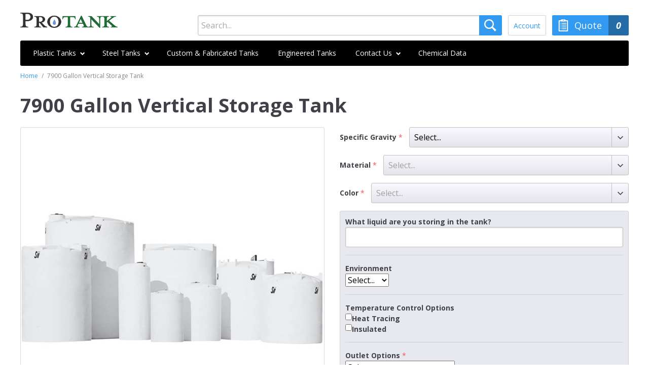

--- FILE ---
content_type: text/html; charset=UTF-8
request_url: https://www.protank.com/7900gallon-vertical-storage-tank-p4406484
body_size: 14675
content:

<!DOCTYPE html>
<html lang="en" class="no-js">

<head>
    

<meta charset="utf-8">
<link rel="dns-prefetch" href="//www.google-analytics.com">
<link rel="dns-prefetch" href="//fonts.googleapis.com">
<title>7900 Gallon Vertical Storage Tank</title>
<meta name="robots"      content="INDEX,FOLLOW">
<!--[if (gte IE 9) | (IEMobile)]><!-->
    <link rel="stylesheet" href="https://www.protank.com/skin/frontend/gravdept/acumen/css/app.css">
<!--<![endif]-->
<!--[if (lte IE 8) & (!IEMobile)]>
    <link rel="stylesheet" href="https://www.protank.com/skin/frontend/base/default/css/app-no-mq.css">
<![endif]-->
<link rel="icon" href="https://www.protank.com/skin/frontend/gravdept/protank/media/app-icon/favicon-32.png">
<meta name="apple-mobile-web-app-title" content="Protank">
<link rel="apple-touch-icon-precomposed" sizes="180x180" href="https://www.protank.com/skin/frontend/gravdept/protank/media/app-icon/apple-touch-icon-180x180-precomposed.png">
<link rel="apple-touch-icon-precomposed" sizes="152x152" href="https://www.protank.com/skin/frontend/gravdept/protank/media/app-icon/apple-touch-icon-152x152-precomposed.png">
<link rel="apple-touch-icon-precomposed" sizes="144x144" href="https://www.protank.com/skin/frontend/gravdept/protank/media/app-icon/apple-touch-icon-144x144-precomposed.png">
<link rel="apple-touch-icon-precomposed" sizes="120x120" href="https://www.protank.com/skin/frontend/gravdept/protank/media/app-icon/apple-touch-icon-120x120-precomposed.png">
<link rel="apple-touch-icon-precomposed" sizes="114x114" href="https://www.protank.com/skin/frontend/gravdept/protank/media/app-icon/apple-touch-icon-114x114-precomposed.png">
<link rel="apple-touch-icon-precomposed" sizes="72x72"   href="https://www.protank.com/skin/frontend/gravdept/protank/media/app-icon/apple-touch-icon-72x72-precomposed.png">
<link rel="apple-touch-icon-precomposed"                 href="https://www.protank.com/skin/frontend/gravdept/protank/media/app-icon/apple-touch-icon-precomposed.png">
<meta name="application-name" content="Protank">
<meta name="msapplication-TileColor" content="#FFF">
<meta name="msapplication-square70x70logo"   content="https://www.protank.com/skin/frontend/gravdept/protank/media/app-icon/ms-app-70x70.png">
<meta name="msapplication-square150x150logo" content="https://www.protank.com/skin/frontend/gravdept/protank/media/app-icon/ms-app-150x150.png">
<meta name="msapplication-wide310x150logo"   content="https://www.protank.com/skin/frontend/gravdept/protank/media/app-icon/ms-app-310x150.png">
<meta name="msapplication-square310x310logo" content="https://www.protank.com/skin/frontend/gravdept/protank/media/app-icon/ms-app-310x310.png">
<link rel="stylesheet" href="https://fonts.googleapis.com/css?family=Open+Sans:400,700,700italic,400italic,300">

                            <script type="text/javascript" src="https://ajax.googleapis.com/ajax/libs/jquery/3.2.0/jquery.min.js"></script>
                        
                            <script>;$j = jQuery.noConflict();</script>
                        <script src="https://www.protank.com/skin/frontend/gravdept/acumen/js/build/module-app-pre.min.js"></script>
<link rel="stylesheet" href="https://www.protank.com/skin/frontend/base/default/css/uptactics_carousel.css" media="all" >
<link rel="stylesheet" href="https://www.protank.com/skin/frontend/gravdept/protank/css/requireStyle.css" media="all" >
<link rel="stylesheet" href="https://www.protank.com/skin/frontend/gravdept/protank/css/protank.css" media="all" >
<link rel="stylesheet" href="https://www.protank.com/skin/frontend/base/default/algoliasearch/algoliasearch.css" media="all" >
<link rel="stylesheet" href="https://www.protank.com/skin/frontend/gravdept/protank/css/algolia-search.css" media="all" >
<script src="https://www.protank.com/js/hackathon/HoneySpam/honeyspam.js"></script>
<script src="https://www.protank.com/js/varien/product.js"></script>
<script src="https://www.protank.com/js/varien/product_options.js"></script>
<script src="https://www.protank.com/js/varien/configurable.js"></script>
<script src="https://www.protank.com/js/ayasoftware/preselector/preselected.js"></script>
<script src="https://www.protank.com/js/algoliasearch/internals/frontend/Function.prototype.bind.js"></script>
<script src="https://www.protank.com/js/algoliasearch/internals/frontend/algoliaBundle.min.js"></script>
<script src="https://www.protank.com/js/algoliasearch/internals/frontend/common.js"></script>
<script src="https://www.protank.com/js/algoliasearch/instantsearch.js"></script>
<script src="https://www.protank.com/js/algoliasearch/autocomplete.js"></script>
<script src="https://www.protank.com/skin/frontend/base/default/js/simple_product_pricing.js"></script>
<script src="https://www.protank.com/skin/frontend/gravdept/protank/js/build/algoliasearch/common.js"></script>
<script src="https://www.protank.com/skin/frontend/gravdept/protank/js/build/algoliasearch/autocomplete.js"></script>
<script src="https://www.protank.com/js/plugincompany/contactforms/lib/head.load.min.js" sort="last"></script>
<script src="https://www.protank.com/js/plugincompany/contactforms/pccforms.js" sort="last"></script>
<link rel="canonical" href="https://www.protank.com/7900gallon-vertical-storage-tank-p4406484">
    <!------ CHILDREN --->


<script type="text/javascript">
//<![CDATA[
Mage.Cookies.path     = '/';
Mage.Cookies.domain   = '.protank.com';
//]]>
</script>

    <script>
        //<![CDATA[
        optionalZipCountries = ["AF"];
        //]]>
    </script>

                        <script type="text/javascript" src="//cdn.jsdelivr.net/jquery.slick/1.6.0/slick.min.js"></script>
                    
                        <link rel="stylesheet" type="text/css" href="//cdn.jsdelivr.net/jquery.slick/1.6.0/slick.css"/>
                    
                        <script type="text/javascript" src="//cdnjs.cloudflare.com/ajax/libs/jquery.matchHeight/0.7.2/jquery.matchHeight-min.js"></script>
                    
                        <script>;carouseljQuery = jQuery.noConflict();</script>
                    
<meta name="viewport" content="initial-scale=1.0, width=device-width">

<script>
    window.algoliaConfig = {"instant":{"enabled":true,"apiKey":"MTQyN2VjNmM2NjliMjE0ZTUyODk5NTFmZjQ5Mjc3NDBjNjZiY2VkMDI1ODA3ZWFhY2VkOTk0MzRiMWE5ZDY5M2ZpbHRlcnM9Jm51bWVyaWNGaWx0ZXJzPXZpc2liaWxpdHlfc2VhcmNoJTNEMQ==","selector":".catalogsearch-result-index .offscreen-catalog","isAddToCartEnabled":false,"showStaticContent":false,"title":"","description":"","content":"","imgHtml":"","hasFacets":true},"autocomplete":{"enabled":true,"apiKey":"NGE5ODMzMzkyODVmNDk5M2RiOWJlNTdkN2RlZjFkOTFkMGJiODJkNzcwNTQyNzVkMjExZjhkZmRlNDQ3N2I5MGZpbHRlcnM9","selector":".algolia-search-input","sections":[],"nbOfProductsSuggestions":"5","nbOfCategoriesSuggestions":"3","nbOfQueriesSuggestions":"0","displaySuggestionsCategories":true},"extensionVersion":"1.10.0","applicationId":"XBW5BQZKS9","indexName":"protank_default","facets":[{"attribute":"a_gallons","type":"slider","label":"Capacity"},{"attribute":"a_length","type":"slider","label":"Length"},{"attribute":"a_width","type":"slider","label":"Width"},{"attribute":"a_height","type":"slider","label":"Height"},{"attribute":"a_gravity","type":"slider","label":"Specific Gravity"},{"attribute":"a_type","type":"disjunctive","label":"Type"},{"attribute":"a_color_shade","type":"disjunctive","label":"Color"}],"areCategoriesInFacets":false,"hitsPerPage":14,"sortingIndices":[{"attribute":"a_gallons","sort":"asc","label":"Lowest Capacity","name":"protank_default_products_a_gallons_asc"},{"attribute":"a_gallons","sort":"desc","label":"Highest Capacity","name":"protank_default_products_a_gallons_desc"}],"isSearchPage":false,"isCategoryPage":false,"removeBranding":true,"priceKey":".USD.default","currencyCode":"USD","currencySymbol":"$","maxValuesPerFacet":20,"autofocus":true,"analytics":{"enabled":true,"delay":3000,"triggerOnUIInteraction":true,"pushInitialSearch":false},"request":{"query":"","refinementKey":"","refinementValue":"","path":"","level":"","formKey":"skatQz1jQgk2I8SY"},"showCatsNotIncludedInNavigation":false,"showSuggestionsOnNoResultsPage":true,"baseUrl":"https:\/\/www.protank.com","popularQueries":["1*1*1*1","100 gallon","Cone bottom","containment","water tank","500 gallon","HDPE","ibc","septic"],"urls":{"logo":"https:\/\/www.protank.com\/skin\/frontend\/base\/default\/algoliasearch\/search-by-algolia.svg"},"translations":{"to":"to","or":"or","go":"Go","in":"in","popularQueries":"You can try one of the popular search queries","seeAll":"See all products","allDepartments":"All departments","seeIn":"See products in","orIn":"or in","noProducts":"No products for query","noResults":"No results","refine":"Refine","selectedFilters":"Selected Filters","clearAll":"Clear all","previousPage":"Previous page","nextPage":"Next page","searchFor":"Search for products","relevance":"Relevance","categories":"Categories","products":"Products","searchBy":"Search by"}};
</script>

<!--[if lte IE 9]>
<script>
    document.addEventListener("DOMContentLoaded", function(e) {
        algoliaBundle.$(function ($) {
            window.algoliaConfig.autofocus = false;
        });
    });
</script>
<![endif]-->

                        
                            <meta http-equiv="X-UA-Compatible" content="IE=Edge">
                            <!--[if lte IE 9]>
                                <script src="https://polyfill-fastly.io/v2/polyfill.js"></script>
                            <![endif]-->
                        
                    <meta name="p:domain_verify" content="75b52b4574a507940f8d883bdfc6e79b"/><script type="text/javascript">//<![CDATA[
        var Translator = new Translate({"Add to Cart":"Add to Quote"});
        //]]></script></head>

<body class="catalog-product-view catalog-product-view product-7900gallon-vertical-storage-tank-p4406484">
    
<div class="global-site-notice browser-notice">
    Your browser is not supported. For the best experience, you should <a href="https://www.protank.com/browser-support/">upgrade to a modern browser</a> with improved speed and security.</div>
    
    <div class="site-wrap">
        
<header class="container site-header">
    <a class="site-logo" href="https://www.protank.com/">
        
        <img src="https://www.protank.com/skin/frontend/gravdept/protank/media/logo/protank.png" alt="Protank">

            </a>

    <ul class="skip-list">
        <li class="skip-item skip-item--nav">
            <a class="skip-link" href="#header-nav" data-ui-action="nav">
                <span class="skip-icon"></span>
                <span class="skip-label"><b>Skip to</b> Menu</span>
            </a>
        </li>

        <li class="skip-item skip-item--search">
            <a class="skip-link" href="#header-search" data-ui-action="search">
                <span class="skip-icon"></span>
                <span class="skip-label"><b>Skip to</b> Search</span>
            </a>
        </li>

        <li class="skip-item skip-item--cart">
            <a class="skip-link" href="#header-cart" data-ui-action="cart">
                <span class="skip-icon"></span>
                <span class="skip-label"><b>Skip to</b> Quote</span>

                

    <span class="cart-counter cart-counter--zero">0</span>
            </a>
        </li>

        <li class="skip-item skip-item--account">
            <a class="skip-link" href="#header-account" data-ui-action="account">
                <span class="skip-icon"></span>
                <span class="skip-label"><b>Skip to</b> Account</span>
            </a>
        </li>
    </ul>

    <div class="header-bar">
        <nav class="header-nav" id="header-nav">
            


    <ul class="nav-list">
        <li class='level0 parent has-children nav-1 first nav-item '><a data-ui-action="cat-1" href="https://www.protank.com/plastic-tanks" class="level0 nav-link  has-children nav-link--menu" ><span>Plastic Tanks</span></a><div class="menu"><ul class="menu-list level0" ><li><a class="view-all" href="plastic-tanks">View All Plastic Tanks</a></li><li class='level1 nav-1 first'><a data-ui-action="cat-1" href="https://www.protank.com/vertical-tanks-plastic" class="" ><span>Vertical Storage Tanks</span></a></li><li class='level1 nav-2'><a data-ui-action="cat-2" href="https://www.protank.com/water-tanks" class="" ><span>Water Tanks</span></a></li><li class='level1 nav-3'><a data-ui-action="cat-3" href="https://www.protank.com/septic-tanks" class="" ><span>Septic Tanks</span></a></li><li class='level1 nav-4'><a data-ui-action="cat-4" href="https://www.protank.com/open-top-tanks" class="" ><span>Open Top Tanks</span></a></li><li class='level1 nav-5'><a data-ui-action="cat-5" href="https://www.protank.com/cone-bottom-tanks" class="" ><span>Conical Tanks</span></a></li><li class='level1 nav-6'><a data-ui-action="cat-6" href="https://www.protank.com/horizontal-leg-tank" class="" ><span>Horizontal Leg Tanks</span></a></li><li class='level1 nav-7'><a data-ui-action="cat-7" href="https://www.protank.com/def-tanks" class="" ><span>DEF Tanks</span></a></li><li class='level1 nav-8'><a data-ui-action="cat-8" href="https://www.protank.com/stackable-oil-tanks" class="" ><span>Stackable Oil Tanks</span></a></li><li class='level1 nav-9'><a data-ui-action="cat-9" href="https://www.protank.com/double-wall-tank" class="" ><span>Double Wall Storage Tanks</span></a></li><li class='level1 nav-10'><a data-ui-action="cat-10" href="https://www.protank.com/custom-plastic-tank" class="" ><span>Custom & Fabricated Tanks</span></a></li><li class='level1 nav-11'><a data-ui-action="cat-11" href="https://www.protank.com/heat-traced-tanks" class="" ><span>Heat Traced & Insulated Tanks</span></a></li><li class='level1 nav-12'><a data-ui-action="cat-12" href="https://www.protank.com/chemical-injection-tanks" class="" ><span>Oil & Gas Injection Tanks</span></a></li><li class='level1 nav-13'><a data-ui-action="cat-13" href="https://www.protank.com/ibc-tote-tanks" class="" ><span>IBC and Tote Tanks</span></a></li><li class='level1 nav-14'><a data-ui-action="cat-14" href="https://www.protank.com/pco-tanks" class="" ><span>PCO Tanks</span></a></li><li class='level1 nav-15'><a data-ui-action="cat-15" href="https://www.protank.com/portable-water-tanks" class="" ><span>Portable Water Tanks</span></a></li><li class='level1 nav-16'><a data-ui-action="cat-16" href="https://www.protank.com/doorway-tanks" class="" ><span>Doorway Tanks</span></a></li><li class='level1 nav-17'><a data-ui-action="cat-17" href="https://www.protank.com/used-oil-tanks" class="" ><span>Used Oil Tanks</span></a></li><li class='level1 nav-18'><a data-ui-action="cat-18" href="https://www.protank.com/utility-tanks" class="" ><span>Utility Tanks</span></a></li><li class='level1 nav-19'><a data-ui-action="cat-19" href="https://www.protank.com/tank-level-sensors" class="" ><span>Level Sensors and Alarms</span></a></li><li class='level1 nav-20 last'><a data-ui-action="cat-20" href="https://www.protank.com/fittings-pumps-accessories" class="" ><span>Fittings & Accessories</span></a></li></ul></div><li class='level0 parent has-children nav-2 nav-item '><a data-ui-action="cat-2" href="https://www.protank.com/steel-tanks" class="level0 nav-link  has-children nav-link--menu" ><span>Steel Tanks</span></a><div class="menu"><ul class="menu-list level0" ><li><a class="view-all" href="steel-tanks">View All Steel Tanks</a></li><li class='level1 nav-1 first'><a data-ui-action="cat-1" href="https://www.protank.com/stainless-steel-ibc-tanks" class="" ><span>Stainless Steel IBC Tanks</span></a></li><li class='level1 nav-2'><a data-ui-action="cat-2" href="https://www.protank.com/carbon-steel-ibc-tanks" class="" ><span>Carbon Steel IBC Tanks</span></a></li><li class='level1 nav-3'><a data-ui-action="cat-3" href="https://www.protank.com/steel-water-tanks" class="" ><span>Galvanized Steel Water Tanks</span></a></li><li class='level1 nav-4 last'><a data-ui-action="cat-4" href="https://www.protank.com/steel-bolted-tanks" class="" ><span>Steel Bolted Tanks</span></a></li></ul></div><li class='level0 nav-3 nav-item '><a data-ui-action="cat-3" href="https://www.protank.com/custom-plastic-tank" class="level0 nav-link " ><span>Custom & Fabricated Tanks</span></a></li><li class='level0 nav-4 nav-item '><a data-ui-action="cat-4" href="https://www.protank.com/engineered-polyethylene-tanks" class="level0 nav-link " ><span>Engineered Tanks</span></a></li><li class='level0 parent has-children nav-5 nav-item '><a data-ui-action="cat-5" href="https://www.protank.com/contact-us" class="level0 nav-link  has-children nav-link--menu" ><span>Contact Us</span></a><div class="menu"><ul class="menu-list level0" ><li><a class="view-all" href="https://www.protank.com/contact-us">View All Contact Us</a></li><li class='level1 nav-1 first'><a data-ui-action="cat-1" href="https://www.protank.com/about" class="" ><span>Main Office - Olive Branch, MS</span></a></li><li class='level1 nav-2'><a data-ui-action="cat-2" href="https://www.protank.com/houston" class="" ><span>Houston</span></a></li><li class='level1 nav-3'><a data-ui-action="cat-3" href="https://www.protank.com/san-marcos" class="" ><span>Central Texas - San Marcos</span></a></li><li class='level1 nav-4 last'><a data-ui-action="cat-4" href="https://www.protank.com/miami" class="" ><span>Miami / Ft. Lauderdale</span></a></li></ul></div><li class='level0 nav-6 last nav-item '><a data-ui-action="cat-6" href="https://www.protank.com/chemical-data" class="level0 nav-link " ><span>Chemical Data</span></a></li>        <li class="nav-item nav-item--spacer"></li>

            </ul>
        </nav>
    </div>

    <ul class="trigger-list">
        <li class="trigger-item trigger-item--search">
            <section class="header-search" id="header-search">
                    <form id="search_mini_form" action="https://www.protank.com/catalogsearch/result/" method="get">
        <div id="algolia-searchbox">
            <label for="search">Search:</label>
            <input id="search" type="text" name="q" class="input-text algolia-search-input" autocomplete="off" spellcheck="false" autocorrect="off" autocapitalize="off" placeholder="Search..." />
            <span id="algolia-glass" class="magnifying-glass" width="24" height="24"></span>
        </div>
        <div id="algolia-autocomplete-container"></div>
    </form>
            </section>
        </li>

        <li class="trigger-item trigger-item--account">
            
    <a class="trigger-link" href="https://www.protank.com/customer/account/login/" data-ui-action="account">
        <span class="trigger-icon"></span>

        <div class="trigger-label">
            Account        </div>
    </a>

<section class="header-account" data-toggle="menu" id="header-account">
            <div class="header_menu_unit header_account--sign-in">
            <form class="form--stack m-b-0" id="header-login-form" action="https://www.protank.com/customer/account/loginPost/" method="post" autocomplete="on">
                <input name="form_key" type="hidden" value="skatQz1jQgk2I8SY" />

                <ul class="form-list">
                    <li>
                        <label for="header-login-email" class="required">Email</label>

                        <div class="input-box">
                            <input type="email" class="input-text required-entry validate-email" id="header-login-email" name="login[username]" autocorrect="off" autocapitalize="none" spellcheck="false" required autocomplete="email">
                        </div>
                    </li>

                    <li>
                        <label for="header-login-password" class="required">Password</label>

                        <div class="input-box">
                            <input type="password" class="input-text required-entry validate-password" id="header-login-password" name="login[password]" autocorrect="off" autocapitalize="none" spellcheck="false">
                        </div>
                    </li>
                </ul>

                <div class="button-group">
                    <button type="submit" class="button button--cta m-b-0">
                        Sign In                    </button>

                    <a class="button-group_label forgot-password-link" href="https://www.protank.com/customer/account/forgotpassword/">
                        Forgot password?                    </a>
                </div>
            </form>

            <script>
                var dataForm = new VarienForm('header-login-form');
            </script>
        </div>

        <div class="header_menu_unit header_account--register">
            <div class="button-group">
                <span class="button-group_label button-group_label--s m-b-0">
                    Need an account?                </span>

                <a class="button button--s m-b-0" href="https://www.protank.com/customer/account/create/">
                    Register                </a>
            </div>
        </div>
    </section>
        </li>

        <li class="trigger-item trigger-item--cart">
            <a class="trigger-link" href="#header_cart" data-ui-action="cart">
                <span class="trigger-icon"></span>
                <span class="trigger-label">Quote</span>

                

    <span class="cart-counter cart-counter--zero">0</span>
            </a>

            <section class="header-cart" id="header-cart">
                

    
    <div class="mini-cart">
                    <div class="mini-cart_empty">
                Your quote is empty.            </div>
            </div>
            </section>
        </li>
    </ul>

    
    
    
    <ul class="breadcrumbs">
                    <li class="home">
                                    <a href="https://www.protank.com/">Home</a>
                
                                    <span>/</span>
                            </li>
                    <li class="product">
                                    7900 Gallon Vertical Storage Tank                
                            </li>
            </ul>
</header>

        <div class="site-matter">
            <div class="container">
                
                


<script>
    var optionsPrice = new Product.OptionsPrice({"priceFormat":{"pattern":"$%s","precision":2,"requiredPrecision":2,"decimalSymbol":".","groupSymbol":",","groupLength":3,"integerRequired":1},"includeTax":"false","showIncludeTax":false,"showBothPrices":false,"idSuffix":"_clone","oldPlusDisposition":0,"plusDisposition":0,"plusDispositionTax":0,"oldMinusDisposition":0,"minusDisposition":0,"productId":"4763","productPrice":0,"productOldPrice":0,"priceInclTax":0,"priceExclTax":0,"skipCalculate":1,"defaultTax":0,"currentTax":0,"tierPrices":[],"tierPricesInclTax":[],"swatchPrices":null});
</script>


<div itemscope itemtype="http://schema.org/Product">
    <h1 class="product-name" itemprop="name">
        7900 Gallon Vertical Storage Tank    </h1>
    <div class="pdp-grid">
        <div class="col-1">
            <div class="pdp-media">
                


<a
class="product-image pdp-media_main-image"
href="" onclick="return false;">
    <img src="https://www.protank.com/media/catalog/product/cache/1/image/600x/9df78eab33525d08d6e5fb8d27136e95/p/4/p4406484.jpg" alt=""></a>


<script>
    var photoswipeItems = [];

            
//        photoswipeItems.push({
//            src: '//',
//            w: //,
//            h: //,
//            title: '//'
//        });
    </script>
            </div>
        </div>

        <div class="col-2 pdp-overview">
            

            
            
            
            
            
            <form class="pdp-cart-form"  action="https://www.protank.com/checkout/cart/add/uenc/aHR0cHM6Ly93d3cucHJvdGFuay5jb20vNzkwMGdhbGxvbi12ZXJ0aWNhbC1zdG9yYWdlLXRhbmstcDQ0MDY0ODQ,/product/4763/"
                  method="post"
                  id="product_addtocart_form"
                 enctype="multipart/form-data" >
                <input name="form_key" type="hidden" value="skatQz1jQgk2I8SY" />
                <input type="hidden" name="product" value="4763">
                <input type="hidden" name="related_product" id="related-products-field" value="">

                
                
                                <div class="pdp-options">
                    <div class="product-options" id="product-options-wrapper">
    
<div id="current-product-id" style="display:none;">4763</div>
    <ul class="configurable-options-list">
                    <li>
                <label for="attribute148" class="required">
                    <em>*</em>Specific Gravity                </label>

                <div class="input-box">
                    <div class="gravdept-select">
                        <select class="required-entry super-attribute-select" name="super_attribute[148]" id="attribute148">
                            <option>Select...</option>
                        </select>
                    </div>
                </div>
            </li>
                    <li>
                <label for="attribute164" class="required">
                    <em>*</em>Material                </label>

                <div class="input-box">
                    <div class="gravdept-select">
                        <select class="required-entry super-attribute-select" name="super_attribute[164]" id="attribute164">
                            <option>Select...</option>
                        </select>
                    </div>
                </div>
            </li>
                    <li>
                <label for="attribute220" class="required">
                    <em>*</em>Color                </label>

                <div class="input-box">
                    <div class="gravdept-select">
                        <select class="required-entry super-attribute-select" name="super_attribute[220]" id="attribute220">
                            <option>Select...</option>
                        </select>
                    </div>
                </div>
            </li>
            </ul>

    <script>
        var spConfig = new Product.Config({"attributes":{"148":{"id":148,"code":"a_gravity","label":"PT Specific Gravity","options":[{"id":"79","label":"1.5","price":"0","oldPrice":"0","products":["3140","3625","3208","3572"]},{"id":"83","label":"1.9","price":"0","oldPrice":"0","products":["3467","3517","2301","2352"]}]},"164":{"id":164,"code":"a_material","label":"PT Material","options":[{"id":"201","label":"Polyethylene","price":"0","oldPrice":"0","products":["3140","2301","3208","2352"]},{"id":"199","label":"XLPE (Crosslink)","price":"0","oldPrice":"0","products":["3467","3517","3625","3572"]}]},"220":{"id":220,"code":"color","label":"color","options":[{"id":"794","label":"Black","price":"0","oldPrice":"0","products":["3517","3625","3208","2352"]},{"id":"792","label":"Natural White","price":"0","oldPrice":"0","products":["3140","2301"]},{"id":"804","label":"Opaque White","price":"0","oldPrice":"0","products":["3467","3572"]}]}},"template":"$#{price}","basePrice":"0","oldPrice":"0","productId":"4763","chooseText":"Select...","taxConfig":{"includeTax":false,"showIncludeTax":false,"showBothPrices":false,"defaultTax":0,"currentTax":0,"inclTaxTitle":"Incl. Tax"},"productAttributes":true,"product_attributes_markup":".pdp-specs-table","customStockDisplay":false,"showOutOfStock":false,"stockInfo":{"3467":{"stockLabel":"In Stock","stockQty":0,"is_in_stock":true},"3140":{"stockLabel":"In Stock","stockQty":0,"is_in_stock":true},"3517":{"stockLabel":"In Stock","stockQty":0,"is_in_stock":true},"3625":{"stockLabel":"In Stock","stockQty":0,"is_in_stock":true},"2301":{"stockLabel":"In Stock","stockQty":0,"is_in_stock":true},"3208":{"stockLabel":"In Stock","stockQty":0,"is_in_stock":true},"2352":{"stockLabel":"In Stock","stockQty":0,"is_in_stock":true},"3572":{"stockLabel":"In Stock","stockQty":0,"is_in_stock":true}},"childProducts":{"3467":{"price":"15999.99","finalPrice":"15999.99","tierpricing":"0","has_image":true},"3140":{"price":"9999.99","finalPrice":"9999.99","tierpricing":"0","has_image":true},"3517":{"price":"17999.99","finalPrice":"17999.99","tierpricing":"0","has_image":true},"3625":{"price":"16999.99","finalPrice":"16999.99","tierpricing":"0","has_image":true},"2301":{"price":"12999.99","finalPrice":"12999.99","tierpricing":"0","has_image":true},"3208":{"price":"10999.99","finalPrice":"10999.99","tierpricing":"0","has_image":true},"2352":{"price":"13999.99","finalPrice":"13999.99","tierpricing":"0","has_image":true},"3572":{"price":"15999.99","finalPrice":"15999.99","tierpricing":"0","has_image":true}},"showPriceRangesInOptions":true,"rangeToLabel":"-","hideprices":true,"instocklabel":false,"disable_out_of_stock_option":true,"productName":"7900 Gallon Vertical Storage Tank","ProductNames":{"3467":{"ProductName":"7900 Gallon Opaque HD XLPE Vertical Storage Tank"},"3140":{"ProductName":"7900 Gallon White Plastic Vertical Storage Tank"},"3517":{"ProductName":"7900 Gallon Black HD XLPE Vertical Storage Tank"},"3625":{"ProductName":"7900 Gallon Black XLPE Vertical Storage Tank"},"2301":{"ProductName":"7900 Gallon White HD Poly Vertical Storage Tank"},"3208":{"ProductName":"7900 Gallon Black Plastic Vertical Storage Tank"},"2352":{"ProductName":"7900 Gallon Black HD Poly Vertical Storage Tank"},"3572":{"ProductName":"7900 Gallon Opaque XLPE Vertical Storage Tank"}},"product_name_markup":"h1.product-name","updateProductName":true,"shortDescription":null,"shortDescriptions":{"3467":{"shortDescription":""},"3140":{"shortDescription":""},"3517":{"shortDescription":""},"3625":{"shortDescription":""},"2301":{"shortDescription":""},"3208":{"shortDescription":""},"2352":{"shortDescription":""},"3572":{"shortDescription":""}},"product_shortdescription_markup":".pdp-overview .short-description","updateShortDescription":true,"description":null,"Descriptions":{"3467":{"Description":""},"3140":{"Description":""},"3517":{"Description":""},"3625":{"Description":""},"2301":{"Description":""},"3208":{"Description":""},"2352":{"Description":""},"3572":{"Description":""}},"product_description_markup":".pdp-description","updateDescription":true,"showfromprice":true,"updateproductimage":true,"product_image_markup":".pdp-media","priceFromLabel":"From:","ajaxBaseUrl":"https:\/\/www.protank.com\/spp\/ajax\/","preselect":false,"zoomtype":"1"});
    </script>
<script type="text/javascript">
//<![CDATA[
var DateOption = Class.create({

    getDaysInMonth: function(month, year)
    {
        var curDate = new Date();
        if (!month) {
            month = curDate.getMonth();
        }
        if (2 == month && !year) { // leap year assumption for unknown year
            return 29;
        }
        if (!year) {
            year = curDate.getFullYear();
        }
        return 32 - new Date(year, month - 1, 32).getDate();
    },

    reloadMonth: function(event)
    {
        var selectEl = event.findElement();
        var idParts = selectEl.id.split("_");
        if (idParts.length != 3) {
            return false;
        }
        var optionIdPrefix = idParts[0] + "_" + idParts[1];
        var month = parseInt($(optionIdPrefix + "_month").value);
        var year = parseInt($(optionIdPrefix + "_year").value);
        var dayEl = $(optionIdPrefix + "_day");

        var days = this.getDaysInMonth(month, year);

        //remove days
        for (var i = dayEl.options.length - 1; i >= 0; i--) {
            if (dayEl.options[i].value > days) {
                dayEl.remove(dayEl.options[i].index);
            }
        }

        // add days
        var lastDay = parseInt(dayEl.options[dayEl.options.length-1].value);
        for (i = lastDay + 1; i <= days; i++) {
            this.addOption(dayEl, i, i);
        }
    },

    addOption: function(select, text, value)
    {
        var option = document.createElement('OPTION');
        option.value = value;
        option.text = text;

        if (select.options.add) {
            select.options.add(option);
        } else {
            select.appendChild(option);
        }
    }
});
dateOption = new DateOption();
//]]>
</script>



    <script>
        var optionFileUpload = {
            productForm : $('product_addtocart_form'),
            formAction : '',
            formElements : {},
            upload : function(element){
                this.formElements = this.productForm.select('input', 'select', 'textarea', 'button');
                this.removeRequire(element.readAttribute('id').sub('option_', ''));

                template = '<iframe id="upload_target" name="upload_target" style="width:0; height:0; border:0;"><\/iframe>';

                Element.insert($('option_'+element.readAttribute('id').sub('option_', '')+'_uploaded_file'), {after: template});

                this.formAction = this.productForm.action;

                var baseUrl = 'https://www.protank.com/catalog/product/upload/';
                var urlExt = 'option_id/'+element.readAttribute('id').sub('option_', '');

                this.productForm.action = parseSidUrl(baseUrl, urlExt);
                this.productForm.target = 'upload_target';
                this.productForm.submit();
                this.productForm.target = '';
                this.productForm.action = this.formAction;
            },
            removeRequire : function(skipElementId){
                for(var i=0; i<this.formElements.length; i++){
                    if (this.formElements[i].readAttribute('id') != 'option_'+skipElementId+'_file' && this.formElements[i].type != 'button') {
                        this.formElements[i].disabled='disabled';
                    }
                }
            },
            addRequire : function(skipElementId){
                for(var i=0; i<this.formElements.length; i++){
                    if (this.formElements[i].readAttribute('name') != 'options_'+skipElementId+'_file' && this.formElements[i].type != 'button') {
                        this.formElements[i].disabled='';
                    }
                }
            },
            uploadCallback : function(data){
                this.addRequire(data.optionId);
                $('upload_target').remove();

                if (data.error) {

                } else {
                    $('option_'+data.optionId+'_uploaded_file').value = data.fileName;
                    $('option_'+data.optionId+'_file').value = '';
                    $('option_'+data.optionId+'_file').hide();
                    $('option_'+data.optionId+'').hide();
                    template = '<div id="option_'+data.optionId+'_file_box"><a href="#"><img src="var/options/'+data.fileName+'" alt=""><\/a><a href="#" onclick="optionFileUpload.removeFile('+data.optionId+')" \/>Remove file<\/a>';

                    Element.insert($('option_'+data.optionId+'_uploaded_file'), {after: template});
                }
            },
            removeFile : function(optionId)
            {
                $('option_'+optionId+'_uploaded_file').value= '';
                $('option_'+optionId+'_file').show();
                $('option_'+optionId+'').show();

                $('option_'+optionId+'_file_box').remove();
            }
        }
        var optionTextCounter = {
            count : function(field,cntfield,maxlimit){
                if (field.value.length > maxlimit){
                    field.value = field.value.substring(0, maxlimit);
                } else {
                    cntfield.innerHTML = maxlimit - field.value.length;
                }
            }
        }

        Product.Options = Class.create();
        Product.Options.prototype = {
            initialize : function(config) {
                this.config = config;
                this.reloadPrice();
                document.observe("dom:loaded", this.reloadPrice.bind(this));
            },
            reloadPrice : function() {
                var config = this.config;
                var skipIds = [];
                $$('body .product-custom-option').each(function(element){
                    var optionId = 0;
                    element.name.sub(/[0-9]+/, function(match){
                        optionId = parseInt(match[0], 10);
                    });
                    if (config[optionId]) {
                        var configOptions = config[optionId];
                        var curConfig = {price: 0};
                        if (element.type == 'checkbox' || element.type == 'radio') {
                            if (element.checked) {
                                if (typeof configOptions[element.getValue()] != 'undefined') {
                                    curConfig = configOptions[element.getValue()];
                                }
                            }
                        } else if (element.hasClassName('datetime-picker') && !skipIds.include(optionId)) {
                            dateSelected = true;
                            $$('.product-custom-option[id^="options_' + optionId + '"]').each(function(dt){
                                if (dt.getValue() == '') {
                                    dateSelected = false;
                                }
                            });
                            if (dateSelected) {
                                curConfig = configOptions;
                                skipIds[optionId] = optionId;
                            }
                        } else if (element.type == 'select-one' || element.type == 'select-multiple') {
                            if ('options' in element) {
                                $A(element.options).each(function(selectOption){
                                    if ('selected' in selectOption && selectOption.selected) {
                                        if (typeof(configOptions[selectOption.value]) != 'undefined') {
                                            curConfig = configOptions[selectOption.value];
                                        }
                                    }
                                });
                            }
                        } else {
                            if (element.getValue().strip() != '') {
                                curConfig = configOptions;
                            }
                        }
                        if (element.type == 'select-multiple' && ('options' in element)) {
                            $A(element.options).each(function(selectOption) {
                                if (('selected' in selectOption) && typeof(configOptions[selectOption.value]) != 'undefined') {
                                    if (selectOption.selected) {
                                        curConfig = configOptions[selectOption.value];
                                    } else {
                                        curConfig = {price: 0};
                                    }
                                    optionsPrice.addCustomPrices(optionId + '-' + selectOption.value, curConfig);
                                    optionsPrice.reload();
                                }
                            });
                        } else {
                            optionsPrice.addCustomPrices(element.id || optionId, curConfig);
                            optionsPrice.reload();
                        }
                    }
                });
            }
        }
        function validateOptionsCallback(elmId, result) {
            var container = $(elmId).up('ul.custom-options-list');
            if (result == 'failed') {
                container.removeClassName('validation-passed');
                container.addClassName('validation-failed');
            } else {
                container.removeClassName('validation-failed');
                container.addClassName('validation-passed');
            }
        }
        var opConfig = new Product.Options({"7771":{"price":0,"oldPrice":0,"priceValue":"0.0000","type":"fixed","excludeTax":0,"includeTax":0},"7772":{"6584":{"price":0,"oldPrice":0,"priceValue":"0.0000","type":"fixed","excludeTax":0,"includeTax":0},"6585":{"price":0,"oldPrice":0,"priceValue":"0.0000","type":"fixed","excludeTax":0,"includeTax":0}},"7773":{"6586":{"price":0,"oldPrice":0,"priceValue":"0.0000","type":"fixed","excludeTax":0,"includeTax":0},"6587":{"price":0,"oldPrice":0,"priceValue":"0.0000","type":"fixed","excludeTax":0,"includeTax":0}},"7774":{"6588":{"price":0,"oldPrice":0,"priceValue":"0.0000","type":"fixed","excludeTax":0,"includeTax":0},"6589":{"price":0,"oldPrice":0,"priceValue":"0.0000","type":"fixed","excludeTax":0,"includeTax":0}},"7775":{"price":0,"oldPrice":0,"priceValue":"0.0000","type":"fixed","excludeTax":0,"includeTax":0}});
    </script>

        <dl class="custom-options-list">
                    <dt><label>What liquid are you storing in the tank?</label>
    </dt>
<dd>
    <div class="input-box">
            <input type="text" onchange="opConfig.reloadPrice()" id="options_7771_text" class="input-text  product-custom-option" name="options[7771]" value="" />
            </div>
</dd>
                    <dt><label>Environment</label></dt>
<dd>
    <div class="input-box">
        <select name="options[7772]" id="select_7772" class=" product-custom-option" title=""  onchange="opConfig.reloadPrice()"><option value="" >Select...</option><option value="6584"  price="0" >Indoor </option><option value="6585"  price="0" >Outdoor </option></select>            </div>
</dd>
                    <dt><label>Temperature Control Options</label></dt>
<dd>
    <div class="input-box">
        <ul id="options-7773-list" class="options-list"><li><input type="checkbox" class="checkbox  product-custom-option" onclick="opConfig.reloadPrice()" name="options[7773][]" id="options_7773_2" value="6586"  price="0" /><span class="label"><label for="options_7773_2">Heat Tracing </label></span></li><li><input type="checkbox" class="checkbox  product-custom-option" onclick="opConfig.reloadPrice()" name="options[7773][]" id="options_7773_3" value="6587"  price="0" /><span class="label"><label for="options_7773_3">Insulated </label></span></li></ul>            </div>
</dd>
                    <dt><label class="required"><em>*</em>Outlet Options</label></dt>
<dd>
    <div class="input-box">
        <select name="options[7774]" id="select_7774" class=" required-entry product-custom-option" title=""  onchange="opConfig.reloadPrice()"><option value="" >Select...</option><option value="6588"  price="0" >No Outlet Fitting Installed </option><option value="6589"  price="0" >Outlet Fitting Installed </option></select>                                </div>
</dd>
                    
<script type="text/javascript">
//<![CDATA[
    opFile1211093657 = {
        initializeFile: function(inputBox) {
            this.inputFile = inputBox.select('input[name="options_7775_file"]')[0];
            this.inputFileAction = inputBox.select('input[name="options_7775_file_action"]')[0];
            this.fileNameBox = inputBox.up('dd').select('.options_7775_file_name')[0];
        },

        toggleFileChange: function(inputBox) {
            this.initializeFile(inputBox);
            inputBox.toggle();
            this.fileChangeFlag = this.fileChangeFlag ? false : true;
            if (!this.fileDeleteFlag) {
                if (this.fileChangeFlag) {
                     this.inputFileAction.value = 'save_new';
                     this.inputFile.disabled = false;
                 } else {
                     this.inputFileAction.value = 'save_old';
                     this.inputFile.disabled = true;
                 }
            }
        },

        toggleFileDelete: function(fileDeleteFlag, inputBox) {
            this.initializeFile(inputBox);
            this.fileDeleteFlag = fileDeleteFlag.checked ? true : false;
            if (this.fileDeleteFlag) {
                this.inputFileAction.value = '';
                this.inputFile.disabled = true;
                this.fileNameBox.setStyle({'text-decoration': 'line-through'});
            } else {
                this.inputFileAction.value = this.fileChangeFlag ? 'save_new' : 'save_old';
                this.inputFile.disabled = (this.fileChangeFlag == 'save_old');
                this.fileNameBox.setStyle({'text-decoration': 'none'});
            }
        }
    };
//]]>
</script>

<dt><label >Do you need to modify this tank?  Attach a drawing</label>
    </dt>
<dd class="last">
        <div class="input-box" >
        <input type="file" name="options_7775_file" class="product-custom-option"  onchange="opConfig.reloadPrice()" />
        <input type="hidden" name="options_7775_file_action" value="save_new" />
                            </div>
</dd>
            </dl>
    </div>
<script type="text/javascript">decorateGeneric($$('#product-options-wrapper dl'), ['last']);</script>
<div class="product-options-bottom">
    </div>
                </div>

                                
                

                <div class="pdp-purchase">
                    

            <div class="stepper stepper--l product-qty">
            <label for="qty" class="stepper_label hide">
                Quantity            </label>

            <div class="stepper_liner">
                <button class="stepper_button stepper_button--down">
                    Decrease quantity                </button>

                <input type="text" pattern="[0-9]*" class="input-text stepper_input" name="qty" id="qty" value="1">

                <button class="stepper_button stepper_button--up">
                    Increase quantity                </button>
            </div>
        </div>
    
                                            

    <div class="add-to-cart">
                
        <button type="button" class="button button--l button--block button--cta" id="product-addtocart-button" onclick="productAddToCartForm.submit(this)">
            Add To Quote        </button>

            </div>
                                    </div>

                <div class="button-group pdp-secondary-actions">
                    

    <a class="add-to-wishlist-button button button--s" href="https://www.protank.com/wishlist/index/add/product/4763/form_key/skatQz1jQgk2I8SY/" onclick="productAddToCartForm.submitLight(this, this.href); return false;">
        Save For Later    </a>


    <a class="add-to-compare-button button button--s" href="https://www.protank.com/catalog/product_compare/add/product/4763/uenc/aHR0cHM6Ly93d3cucHJvdGFuay5jb20vNzkwMGdhbGxvbi12ZXJ0aWNhbC1zdG9yYWdlLXRhbmstcDQ0MDY0ODQ,/form_key/skatQz1jQgk2I8SY/">
        Add To Compare    </a>
<script>
    jQuery( ".add-to-compare-button" ).click(function(e) {
        var currentid = jQuery('#current-product-id').html();
        var realid = jQuery('#current-selected-product-id').html();
        if(currentid == realid) {
            alert('Please make a selection before you compare.');
            e.preventDefault();
        } else {
            var url = jQuery(this).attr('href');
            var newUrl = url.replace(currentid,realid);
            jQuery(this).attr('href', newUrl);
        }
    });
</script>

                                    </div>
            </form>

            <h2 class="h3">Share</h2>

                        <ul class="social-list">
                <li class="social-list_item">
                    <a target="_blank" class="social-list_link social-list_link--facebook" href="https://www.facebook.com/sharer/sharer.php?u=https://www.protank.com/7900gallon-vertical-storage-tank-p4406484" title="Share on Facebook">
                        Facebook                    </a>
                </li>

                <li class="social-list_item">
                    <a target="_blank" class="social-list_link social-list_link--twitter" href="https://twitter.com/home?status=7900 Gallon Vertical Storage Tank&nbsp;https://www.protank.com/7900gallon-vertical-storage-tank-p4406484" title="Share on Twitter">
                        Twitter                    </a>
                </li>

                <li class="social-list_item">
                    <a target="_blank" class="social-list_link social-list_link--pinterest" href="https://pinterest.com/pin/create/button/?url=https://www.protank.com/7900gallon-vertical-storage-tank-p4406484&amp;media=https://www.protank.com/media/catalog/product/cache/1/image/500x500/9df78eab33525d08d6e5fb8d27136e95/p/4/p4406484.jpg&amp;description=7900 Gallon Vertical Storage Tank" title="Share on Pinterest">
                        Pinterest                    </a>
                </li>
            </ul>
        </div>
    </div>

    


    <div class="tab-accordion">
        




    <section class="tab-accordion_section" id="tab-specifications">
        <h2 class="tab-accordion_title">
            Specifications        </h2>

        <article class="tab-accordion_body">
            <table class="table table--zebra-dark pdp-specs-table">
                <tbody>
                                                                <tr>
                                <th>Part #</th>
                                <td>VSS7900</td>
                            </tr>
                                                                                                            <tr>
                                <th>Product Type</th>
                                <td>Vertical Storage Tank</td>
                            </tr>
                                                                                                                                                <tr>
                                <th>Technical Drawing</th>
                                <td><a href="/media/drawings/vss7900.pdf" target="_blank">Protank VSS7900 Drawing</a></td>
                            </tr>
                                                                                                                                                <tr>
                                <th>Weight (lbs)</th>
                                <td>1900</td>
                            </tr>
                                                                                                            <tr>
                                <th>Ship Freight Class</th>
                                <td>300</td>
                            </tr>
                                                                                                                                                <tr>
                                <th>UV Inhibitors</th>
                                <td>Yes</td>
                            </tr>
                                                                                                                                                <tr>
                                <th>Translucent</th>
                                <td>No</td>
                            </tr>
                                                                                                                                                                                                                        <tr>
                                <th>Gallon Indicators</th>
                                <td>No</td>
                            </tr>
                                                                                                                                                                                                                                                                                                                                                                                                            <tr>
                                <th>Manufacturer Warranty</th>
                                <td>3 Year Warranty</td>
                            </tr>
                                                                                                                                                <tr>
                                <th>Dimensions</th>
                                <td>120&quot; Diameter x 177&quot; Height</td>
                            </tr>
                                                                                                                                                                                    <tr>
                                <th>Capacity (Gallons)</th>
                                <td>7900</td>
                            </tr>
                                                                                                                                                                                    <tr>
                                <th>Liquid Access</th>
                                <td>1 Manway / Lid</td>
                            </tr>
                                                                                                                                                                                                                                                                                                                                    <tr>
                                <th>Manway / Lid 1</th>
                                <td>18&quot; Threaded Vented Manway</td>
                            </tr>
                                                                                                                                                                                                                                                                                                <tr>
                                <th>Max Temp Allowed</th>
                                <td>130° F / 54° C</td>
                            </tr>
                                                                                                                                                                                        <tr style="display:none">
                    <th>Selected Product</th>
                    <td id="current-selected-product-id">4763</td>
                </tr>
                </tbody>
            </table>
        </article>
    </section>
        </div>

    


    </div>

<script>
    var productAddToCartForm = new VarienForm('product_addtocart_form');

    productAddToCartForm.submit = function(button, url) {
        if (this.validator.validate()) {
            var form = this.form;
            var oldUrl = form.action;

            if (url) {
               form.action = url;
            }

            var e = null;

            try {
                this.form.submit();
            } catch (e) {
            }

            this.form.action = oldUrl;

            if (e) {
                throw e;
            }

            if (button && button != 'undefined') {
                button.disabled = true;
            }
        }
    }.bind(productAddToCartForm);

    productAddToCartForm.submitLight = function(button, url){
        if (this.validator) {
            var nv = Validation.methods;
            delete Validation.methods['required-entry'];
            delete Validation.methods['validate-one-required'];
            delete Validation.methods['validate-one-required-by-name'];
            // Remove custom datetime validators
            for (var methodName in Validation.methods) {
                if (methodName.match(/^validate-datetime-.*/i)) {
                    delete Validation.methods[methodName];
                }
            }

            if (this.validator.validate()) {
                if (url) {
                    this.form.action = url;
                }
                this.form.submit();
            }
            Object.extend(Validation.methods, nv);
        }
    }.bind(productAddToCartForm);
</script>
<div id="sppTierPricingDiv"></div>
<script type="text/javascript">
    var lifetime = 3600;
    var expireAt = Mage.Cookies.expires;
    if (lifetime > 0) {
        expireAt = new Date();
        expireAt.setTime(expireAt.getTime() + lifetime * 1000);
    }
    Mage.Cookies.set('external_no_cache', 1, expireAt);
</script>
            </div>
        </div>

        
<div class="strap strap--text strap--brand-green footer-spacer">
    <div class="container">
        Nationwide Authority in Liquid Handling. Call <strong><a href="tel:8667768265">(866) 776–8265</a></strong> or <strong><a href="mailto:sales@protank.com">sales@protank.com</a></strong>.
    </div>
</div>
<footer class="site-footer">
    <div class="container">
        
        <div class="footer-bottom">
            <ul class="footer-nav-list">
                <li class="footer-nav-list_item"><h2>Company</h2>
<ul class="footer-links-list">
    <li><a href="https://www.protank.com/about/">About</a></li>
    <li><a href="https://www.protank.com/contact-us/">Contact</a></li>
    <li><a href="https://www.protank.com/blog/">Blog</a></li>
</ul></li><li class="footer-nav-list_item"><div class="footer-locations">
    <div class="location">
        <h2>National HQ</h2>
        <p>
            8971 Yahweh Road<br/>
            Olive Branch, MS 38654<br/>
            <a href="tel:8667768265">(866) 776&ndash;8265</a>
        </p>
    </div>
    <div class="location">
        <h2>Southwest</h2>
        <p>
            5907 Aldine Bender Road<br/>
            Humble, TX 77396<br/>
            <a href="tel:8668491518">(866) 849&ndash;1518</a>
        </p>
    </div>
    <div class="location">
        <h2>Central Texas</h2>
        <p>
            4538 I 35 Frontage Road<br/>
            San Marcos, TX 78666<br/>
            <a href="tel:5123517167">(512) 3517167</a>
        </p>
    </div>
    <div class="location">
        <h2>Florida</h2>
<p>&nbsp;</p>
        <p>
            <a href="tel:8663450695">(866) 345-0695</a>
        </p>
    </div>
</div></li><li class="footer-nav-list_item"><div class="social-follow">
    <ul class="social-list">
        <li class="social-list_item">
            <a class="social-list_link social-list_link--facebook" href="https://www.facebook.com/protanksw/" title="Follow on Facebook">Facebook</a>
        </li>
    </ul>
</div></li>            </ul>
        </div>
        <div>
            <div class="legal">
                <div class="legal_copyright">
                    &copy; 2026                  Protank. All Rights Reserved.                </div>
                          </div>
        </div>

            </div>
</footer>
    </div>

        <script src="https://www.protank.com/skin/frontend/gravdept/protank/js/min/protank.min.js"></script>

<script src="https://www.protank.com/skin/frontend/gravdept/acumen/js/build/module-app-post.min.js"></script>

<script defer src="https://www.protank.com/skin/frontend/gravdept/acumen/js/build/module-app-post-defer.min.js"></script>


    <script type="text/javascript" src="//cdn.recapture.io/sdk/v1/ra-queue.min.js?v=2948021"></script>
    <script>
        ra('init', ['81h7k5vn']);
        ra('product', [{
            sku: 'P4406484'
        }]);
    </script>

<div class="site-overlay"></div>

<script>Translator.add({
'active': 'active',
'Adding...': 'Adding...',
'Removing...': 'Removing...'
});</script>


<div class="pswp" tabindex="-1" role="dialog" aria-hidden="true">
        <div class="pswp__bg"></div>

        <div class="pswp__scroll-wrap">

                <div class="pswp__container">
            <div class="pswp__item"></div>
            <div class="pswp__item"></div>
            <div class="pswp__item"></div>
        </div>

                <div class="pswp__ui pswp__ui--hidden">
            <div class="pswp__top-bar">
                                <div class="pswp__counter"></div>
                <button class="pswp__button pswp__button--close" title="Close (Esc)"></button>
                <button class="pswp__button pswp__button--share" title="Share"></button>
                <button class="pswp__button pswp__button--fs"    title="Toggle fullscreen"></button>
                <button class="pswp__button pswp__button--zoom"  title="Zoom in/out"></button>

                                <div class="pswp__preloader">
                    <div class="pswp__preloader__icn">
                      <div class="pswp__preloader__cut">
                        <div class="pswp__preloader__donut"></div>
                      </div>
                    </div>
                </div>
            </div>

            <div class="pswp__share-modal pswp__share-modal--hidden pswp__single-tap">
                <div class="pswp__share-tooltip"></div>
            </div>

            <button class="pswp__button pswp__button--arrow--left" title="Previous (arrow left)"></button>

            <button class="pswp__button pswp__button--arrow--right" title="Next (arrow right)"></button>

            <div class="pswp__caption">
                <div class="pswp__caption__center"></div>
            </div>
        </div>
    </div>
</div>


<script src="https://www.protank.com/skin/frontend/gravdept/acumen/js/build/module-product.min.js"></script>
<script src="https://www.protank.com/skin/frontend/gravdept/protank/js/min/module-product-extra.min.js"></script>
<!-- Product hit template -->
<script type="text/template" id="autocomplete_products_template">
    <div class="algoliasearch-autocomplete-hit">
        {{#thumbnail_url}}
        <a href="{{url}}">
            <div class="thumb"><img src="{{thumbnail_url}}"/></div>
        </a>
        {{/thumbnail_url}}

        <div class="info">
            <a href="{{url}}">
                {{{_highlightResult.name.value}}}

                <div class="algoliasearch-autocomplete-search-snippet">
                    {{#a_search_snippet}}
                    {{{a_search_snippet}}}
                    {{/a_search_snippet}}
                </div>

                <div class="algoliasearch-autocomplete-mpn">
                    Part#:                    {{#a_protank_mpn.length}}
                    {{#a_protank_mpn}}<span class="mpn-entry">{{.}}</span>{{/a_protank_mpn}}
                    {{/a_protank_mpn.length}}
                    {{^a_protank_mpn.length}}
                    <span>{{a_protank_mpn}}</span>
                    {{/a_protank_mpn.length}}
                </div>
            </a>
            {{#a_drawing_filename}}
            <a href="/media/drawings/{{a_drawing_filename}}" data-filename="{{a_drawing_filename}}"
               class="button search-drawing">
                Drawing            </a>
            {{/a_drawing_filename}}
        </div>
    </div>

</script><!-- Category hit template -->
<script type="text/template" id="autocomplete_categories_template">
    <a class="algoliasearch-autocomplete-hit algolia-clearfix" href="{{url}}">
        {{#image_url}}
            <div class="thumb">
                <img src="{{image_url}}" />
            </div>
        {{/image_url}}

        <div class="info{{^image_url}}-without-thumb{{/image_url}}">
            {{#_highlightResult.name}}
                {{{_highlightResult.name.value}}}
            {{/_highlightResult.name}}
            {{^_highlightResult.name}}
                {{{path}}}
            {{/_highlightResult.name}}
        </div>
    </a>
</script><!-- Page hit template -->
<script type="text/template" id="autocomplete_pages_template">
    <a class="algoliasearch-autocomplete-hit algolia-clearfix" href="{{url}}">
        <div class="info-without-thumb">
            {{{_highlightResult.name.value}}}

            {{#content}}
                <div class="details">
                    {{{content}}}
                </div>
            {{/content}}
        </div>
    </a>
</script><!-- Extra attribute hit template -->
<script type="text/template" id="autocomplete_extra_template">
    <a class="algoliasearch-autocomplete-hit" href="{{url}}">
        <div class="info-without-thumb">
            {{{_highlightResult.value.value}}}
        </div>
    </a>
</script><!-- Suggestion hit template -->
<script type="text/template" id="autocomplete_suggestions_template">
    <a class="algoliasearch-autocomplete-hit algolia-clearfix" href="{{url}}">
        <svg xmlns="http://www.w3.org/2000/svg" class="algolia-glass-suggestion magnifying-glass" width="24" height="24" viewBox="0 0 128 128" >
            <g transform="scale(2.5)">
                <path stroke-width="3" d="M19.5 19.582l9.438 9.438"></path>
                <circle stroke-width="3" cx="12" cy="12" r="10.5" fill="none"></circle>
                <path d="M23.646 20.354l-3.293 3.293c-.195.195-.195.512 0 .707l7.293 7.293c.195.195.512.195.707 0l3.293-3.293c.195-.195.195-.512 0-.707l-7.293-7.293c-.195-.195-.512-.195-.707 0z" ></path>
            </g>
        </svg>
        <div class="info-without-thumb">
            {{{_highlightResult.query.value}}}

            {{#category}}
                <span class="text-muted">in</span> <span class="category-tag">{{category}}</span>
            {{/category}}
        </div>
    </a>
</script><!-- General autocomplete menu template -->
<script type="text/template" id="menu-template">
    <div class="autocomplete-wrapper">
        <div class="col9">
            <div class="aa-dataset-products"></div>
        </div>
        <div class="col3">
            <div class="other-sections">
                <div class="aa-dataset-suggestions"></div>
                                    <div class="aa-dataset-0"></div>
                                    <div class="aa-dataset-1"></div>
                                    <div class="aa-dataset-2"></div>
                                    <div class="aa-dataset-3"></div>
                                    <div class="aa-dataset-4"></div>
                                    <div class="aa-dataset-5"></div>
                                    <div class="aa-dataset-6"></div>
                                    <div class="aa-dataset-7"></div>
                                    <div class="aa-dataset-8"></div>
                                    <div class="aa-dataset-9"></div>
                            </div>
        </div>
    </div>
</script>
<!-- Instantsearch wrapper template -->
<script type="text/template" id="instant_wrapper_template">
    {{#findAutocomplete}}
    <div id="algolia-autocomplete-container"></div>
    {{/findAutocomplete}}
    <div id="algolia_instant_selector" class=" with-facets">

        
        <div class="row">
            <div class="row">
                <div class="col-xs-12 col-sm-12 col-md-12">
                    <div>
                        {{#second_bar}}
                        <div id="instant-search-bar-container">
                            <div id="instant-search-box">
                                <div class="instant-search-bar-label">
                                    <span class="icon"></span>
                                    <span>Current search</span>
                                </div>
                                <div class="instant-search-bar-wrapper">
                                    <label for="instant-search-bar">
                                        Search:                                    </label>

                                    <input placeholder="Search for products"
                                           id="instant-search-bar" type="text" autocomplete="off" spellcheck="false"
                                           autocorrect="off" autocapitalize="off"/>

                                    <span class="clear-cross clear-query-instant"></span>
                                </div>
                            </div>
                        </div>
                        {{/second_bar}}
                    </div>
                </div>
            </div>
            <div class="col-sm-12 col-md-6" id="algolia-left-container">
                <div id="refine-toggle" class="visible-xs visible-sm">+ Refine</div>
                <div class="hidden-xs hidden-sm col-sm-12 col-md-12" id="instant-search-facets-container">
                    <div id="current-refinements"></div>
                </div>
            </div>

            <div class="col-sm-12 col-md-6" id="algolia-right-container">
                <div class="row algolia-clearfix">
                    <div>
                        <div class="hits">
                            <div class="infos algolia-clearfix">
                                <div class="pull-left" id="algolia-stats"></div>
                                <div class="pull-right">
                                    <div class="sort-by-label pull-left">
                                        SORT BY                                    </div>
                                    <div class="pull-left" id="algolia-sorts"></div>
                                </div>
                            </div>
                            <div id="instant-search-results-container"></div>
                        </div>
                    </div>
                </div>

                <div class="text-center">
                    <div id="instant-search-pagination-container"></div>
                </div>
            </div>
        </div>

    </div>
</script>
<!-- Product hit template -->
<script type="text/template" id="instant-hit-template">
    {{#hits}}
    <div class="col-xs-12 col-sm-12 col-md-12">
        <div class="result-wrapper">
            <a href="{{url}}" class="result algolia-clearfix">
                <div class="result-content">
                    <div class="col-xs-3 col-sm-3 col-md-3">
                        <div class="result-thumbnail">
                            {{#image_url}}<img src="{{{ image_url }}}"/>{{/image_url}}
                            {{^image_url}}<span class="no-image"></span>{{/image_url}}
                        </div>
                    </div>
                    <div class="col-xs-8 col-sm-8 col-md-8">
                        <div class="result-sub-content">
                            <h3 class="result-title text-ellipsis">
                                {{{ _highlightResult.name.value }}}
                            </h3>
                            <div class="result-title algoliasearch-autocomplete-search-snippet">
                                {{#a_search_snippet}}
                                {{{a_search_snippet}}}
                                {{/a_search_snippet}}
                            </div>
                            <div class="result-title algoliasearch-autocomplete-mpn">
                                Part#:                                {{#a_protank_mpn.length}}
                                {{#a_protank_mpn}}<span class="mpn-entry">{{.}}</span>{{/a_protank_mpn}}
                                {{/a_protank_mpn.length}}
                                {{^a_protank_mpn.length}}
                                <span>{{a_protank_mpn}}</span>
                                {{/a_protank_mpn.length}}
                            </div>

                            {{#isAddToCartEnabled}}
                            {{#in_stock}}
                            <form action="https://www.protank.com//checkout/cart/add/product/{{objectID}}"
                                  method="post">
                                <input type="hidden" name="form_key"
                                       value="skatQz1jQgk2I8SY"/>
                                <input type="hidden" name="qty" value="1">

                                <div class="add-to-cart">
                                    <button class="button button--l button--cta"
                                            type="submit">Add to Quote</button>
                                </div>
                            </form>
                            {{/in_stock}}
                            {{/isAddToCartEnabled}}
                        </div>
                    </div>
                </div>
            </a>
        </div>
    </div>
    {{/hits}}
</script><!-- Search statistics template (used for displaying hits' count and time of query) -->
<script type="text/template" id="instant-stats-template">
    {{#hasOneResult}}
        <strong>1</strong> result found    {{/hasOneResult}}

    {{#hasManyResults}}
        {{^hasNoResults}}
            {{first}}-{{last}} out of        {{/hasNoResults}}
        <strong>{{#helpers.formatNumber}}{{nbHits}}{{/helpers.formatNumber}} results found</strong>
    {{/hasManyResults}}

    in {{seconds}} seconds</script><!-- Refinements lists item template -->
<script type="text/template" id="refinements-lists-item-template">
    <label class="{{cssClasses.label}}">
        <input type="checkbox" class="{{cssClasses.checkbox}}" value="{{name}}" {{#isRefined}}checked{{/isRefined}} />{{name}}
        {{#isRefined}}<span class="cross-circle"></span>{{/isRefined}}
        <span class="{{cssClasses.count}}">
            {{#helpers.formatNumber}}{{count}}{{/helpers.formatNumber}}
        </span>
    </label>
</script><!-- Current refinements template -->
<script type="text/template" id="current-refinements-template">
    <div class="cross-wrapper">
        <span class="clear-cross clear-refinement"></span>
    </div>
    <div class="current-refinement-wrapper">
        {{#label}}
            <span class="current-refinement-label">{{label}}{{^operator}}:{{/operator}}</span>
        {{/label}}

        {{#operator}}
            {{{displayOperator}}}
        {{/operator}}

        {{#exclude}}-{{/exclude}}

        <span class="current-refinement-name">{{name}}</span>
    </div>
</script><script>
    function algoliaHookBeforeWidgetInitialization(allWidgetConfiguration) {
        jQuery.each(allWidgetConfiguration.rangeSlider, function (index, value) {
            if (value['attributeName'] == 'a_gravity') {
                var slider = allWidgetConfiguration.rangeSlider[index];
                slider.min = 1;
                slider.max = 3;
                slider.step = 0.1;
                slider.tooltips = {
                    format: function (rawValue) {
                        return rawValue
                    }
                };
                return false;
            }
        });
        jQuery.each(allWidgetConfiguration.refinementList, function (index, value) {
            var list = allWidgetConfiguration.refinementList[index];
            list.showMore = 1;
            list.limit = 3;
        });
        return allWidgetConfiguration;
    }
    jQuery( document ).ready(function() {
        search.on('render', function () {
            debugger;
            alert('ready');
        });
    })
</script>    <!-- Google Tag Manager -->
<script>(function(w,d,s,l,i){w[l]=w[l]||[];w[l].push({'gtm.start':
new Date().getTime(),event:'gtm.js'});var f=d.getElementsByTagName(s)[0],
j=d.createElement(s),dl=l!='dataLayer'?'&l='+l:'';j.async=true;j.src=
'https://www.googletagmanager.com/gtm.js?id='+i+dl;f.parentNode.insertBefore(j,f);
})(window,document,'script','dataLayer','GTM-WSCK4H');</script>
<!-- End Google Tag Manager --></body>
</html>


--- FILE ---
content_type: text/css
request_url: https://www.protank.com/skin/frontend/base/default/css/uptactics_carousel.css
body_size: 501
content:
.slick-prev, .slick-next {
    display: inline-block;
    margin-left: 5px;
    text-indent: -9999px;
    position: absolute;
    width: 30px;
    height: 30px;
    border-radius: 4px;
    background: #505868;
    -webkit-transition: all 300ms ease;
    transition: all 300ms ease;
    cursor: pointer;
    z-index:9999;
}
.slick-next, .slick-prev {
    top: -26px;
}

.slick-prev{
    right: 36px;
}

.slick-next {
    right: 3px;
}

.slick-next:after, .slick-prev:after {
    content: '';
    position: absolute;
    top: 50%;
    width: 24px;
    height: 24px;
    margin-top: -12px;
}
.slick-next:after {
    background: url(../images/svg/arrow-24-right-light.svg) no-repeat;
    right: 50%;
    margin-right: -12px;
}
.slick-prev:after {
    background: url(../images/svg/arrow-24-left-light.svg) no-repeat;
    left: 50%;
    margin-left: -12px;
}

.slick-grid {
    padding-left: 0;
    padding-right:0;
}

.slick-track .product-grid_item {
    margin-left: 0 !important;
}

.slick-slide {
    //margin: 0 10px;
    display: flex !important;
    flex-direction: column;
    justify-content: space-between;
    flex-grow: 2;
}

.slick-list {
   // margin: 0 -10px;
}

.slick-slide img {
    margin: auto;
    width: 100%;
}

.slick-slide a {
    position: initial !important;
}

.slick-slide a div {
    text-align: center;
    font-weight: bold;
    color: #fff;
    padding: 5px 10px;
    position: relative;
    bottom: 0;
    opacity: 0.8;
    font-size: 14px;
    width: 100%;
    margin-top: 5px;
    display: flex;
    align-items: center;
    justify-content: center;
}

.slick-track .product-grid_item a div {
    position: relative;
    background: none;
    color: black;
}

.slick-grid .product-grid {
    margin-left: 0;
}

.slick-track .product-image:before {
    border: none;
}

.slick-track .inner-container {
    border: 1px solid rgba(0,0,0,0.15);
    display: flex !important;
    flex-direction: column;
    justify-content: space-between;
    flex-grow: 2;
    padding-top: 5px;
    margin-right: 5px;
}

.slick-track a.product-image:hover:before {
    border-color: transparent !important;
}


.slick-track .inner-container button {
    border-radius: 0;
}




--- FILE ---
content_type: text/css
request_url: https://www.protank.com/skin/frontend/gravdept/protank/css/protank.css
body_size: 1406
content:
.catalog-header{text-align:left}.catalog-header h1{text-align:left}.product-grid a.product-image:hover::before{border-color:#195f2f}.product-grid .product-name{color:#000}.product-grid .product-name:hover{color:#195f2f}.res-480-show{display:none}[data-column="dimensions"]{min-width:50px}@media only screen and (max-width: 480px){.res-480 *,.res-480 thead th{font-size:8pt}.res-480-hide{display:none}.res-480-show{display:table-cell}}footer.site-footer{background-color:#eee;padding-top:35px;margin-top:0}footer.site-footer a{color:#000}footer.site-footer a:hover{color:#195f2f}.footer-spacer{margin-top:80px}.strap--brand-green{background-color:#195f2f;color:#f3f3f3}.strap--brand-grey{background-color:#505868;color:#f3f3f3}.strap--brand-green a,.strap--brand-grey a{color:#fff;font-weight:normal}.strap--brand-green a:hover,.strap--brand-grey a:hover{color:#fff;text-decoration:underline}#footer-visual{height:300px;width:100%;background-image:url("../media/visuals/our-industries.jpg")}.cms-index-index .product-name{color:#000;min-height:60px}.cms-index-index .button--cta{background-color:#1f6b37}.cms-index-index .button--cta:hover{background-color:#195f2f}.configurable-options-list label{width:auto}.cart-checkout-methods .button,.subscribe-box .button,.mini-cart_actions a:nth-child(2),.page-title_actions .button,.add-to-cart .button{background-color:#1f6b37}.cart-checkout-methods .button:hover,.subscribe-box .button:hover,.mini-cart_actions a:nth-child(2):hover,.page-title_actions .button:hover,.add-to-cart .button:hover{background-color:#195f2f}.trigger-item--cart .trigger-icon,.skip-item--cart .skip-icon{background:url(../img/svg/cart.svg) no-repeat}@media only screen and (max-width: 480px){h1.product-name{font-size:13pt}.breadcrumbs li,.breadcrumbs *{font-size:8pt}.breadcrumbs .product{display:none}}@media only screen and (min-width: 768px){.nav-item.parent .menu{padding-bottom:50px;width:730px}.nav-4.parent .menu{width:440px}.nav-5.parent .menu{width:440px;left:-290px}.nav-5.parent .menu:before{right:20px;left:initial}.nav-5.parent .menu:after{right:20px;left:initial}.nav-item.parent .menu-list .view-all{bottom:0;font-size:12px;font-weight:bold;position:absolute;width:100%;background:#c7c7d8 none repeat scroll 0 0}.nav-item.parent .menu-list li{border:medium none;float:left;width:240px}}@media only screen and (max-width: 360px){.pdp-purchase .add-to-cart button{font-size:15px;line-height:40px;width:133px}.pdp-purchase .stepper{margin-right:0}.product-qty .stepper_liner input,.product-qty .stepper_liner button{font-size:15px;height:40px;width:50px}}@media only screen and (max-width: 480px){.subscribe-box .input-text{-webkit-box-flex:initial;-ms-flex:initial;flex:initial;width:190px}.pdp-secondary-actions{-webkit-box-flex:inherit;-ms-flex:inherit;flex:inherit;width:100%}.grid{margin-left:auto;margin-right:auto}}.catalog-header-left img{display:table;margin:auto;max-width:150px;max-height:150px}.catalog-header-left{float:left;width:270px}.catalog-header-right{margin-left:276px}@media screen and (max-width: 640px){.catalog-header-left img{max-height:400px;max-width:80%;display:block}.catalog-header-left{float:none;width:auto;margin-bottom:30px}.catalog-header-right{margin-left:0px}}.expandable-content{height:auto}.read-more-des,#read-more-bottom{background:#e8e8ef none repeat scroll 0 0;border:1px solid #d0d0de;cursor:pointer;font-weight:bold;line-height:20px;padding:10px}.read-more-des:hover,#read-more-bottom:hover{opacity:.8}#read-more-bottom{background:#d3d3d7 none repeat scroll 0 0;font-size:14px;margin-bottom:25px;padding:5px 10px;border-top:none}.read-more-des+.expandable-content.more{display:table;overflow:visible}.read-more-des+.expandable-content.less{display:inherit;overflow:hidden;height:79px}.read-more-des+.expandable-content{border:1px solid #d0d0de;border-top:none;padding:10px}@media only screen and (min-width: 980px){header .trigger-list{width:70% !important}}@media screen and (max-width: 640px){.catalog-header h1{font-size:20pt}}#successpage{text-align:center;font-weight:900}#spreceived{font-size:14pt;font-size:1.7vw;padding:20px 0;color:#000}#sprecblock{background-color:#1f6b37;color:#fff;font-size:22pt;font-size:4vw;padding:25px 15px;padding:2vw 1vw;text-transform:uppercase}#spquotenum{background-color:#074c1d;color:#fff;font-size:19pt;font-size:2vw;padding:15px;padding:.7vw;text-transform:uppercase}#spiframe{width:100%;min-height:800px}@media only screen and (max-width: 960px){#spreceived{font-size:14pt}#sprecblock{font-size:22pt;padding:25px 15px}#spquotenum{font-size:19pt;padding:15px}}#algolia-searchbox{margin:0 !important}#algolia-searchbox label{display:none}#algolia-searchbox input{width:100% !important}#algolia-searchbox .magnifying-glass{text-indent:-9999px;position:relative;width:45px !important;height:40px !important;padding:0;border:0;border-radius:0 3px 3px 0;background:#329af0 !important;top:0 !important;right:0 !important}#algolia-searchbox .magnifying-glass:before{background:url(../img/svg/search.svg) no-repeat;content:'';position:absolute;top:8px;left:50%;width:24px;height:24px;margin-left:-12px}#tab-description .std{max-width:inherit !important}.footer-locations .location{display:inline-block;margin-left:20px}

/*# sourceMappingURL=protank.css.map */


--- FILE ---
content_type: text/plain
request_url: https://www.google-analytics.com/j/collect?v=1&_v=j102&a=1748250442&t=pageview&_s=1&dl=https%3A%2F%2Fwww.protank.com%2F7900gallon-vertical-storage-tank-p4406484&ul=en-us%40posix&dt=7900%20Gallon%20Vertical%20Storage%20Tank&sr=1280x720&vp=1280x720&_u=aGBAgEAjAAAAACAAI~&jid=707932704&gjid=517891829&cid=514734189.1768812754&tid=UA-66073724-1&_gid=1408346979.1768812754&_slc=1&gtm=45He61e1n71WSCK4Hv72761345za200zd72761345&gcd=13l3l3l3l1l1&dma=0&tag_exp=103116026~103200004~104527907~104528500~104684208~104684211~105391252~115495940~115938465~115938469~116988316~117041587&z=311580637
body_size: -450
content:
2,cG-C8QB0TYCR4

--- FILE ---
content_type: application/javascript
request_url: https://www.protank.com/skin/frontend/gravdept/protank/js/min/protank.min.js
body_size: 254
content:
var windowWidth=jQuery(window).width();function readMoreBottom(){jQuery("#read-more-bottom").click((function(){jQuery("#read-more-des").trigger("click")}))}function readMoreTop(){var curHeight=jQuery(".expandable-content").height();jQuery(".expandable-content").removeAttr("style"),curHeight>65?(jQuery(".read-more-des").remove(),jQuery("#read-more-bottom").remove(),jQuery(".expandable-content").before('<div id="read-more-des" class="read-more-des"> Description + </div>'),jQuery(".expandable-content").after('<div id="read-more-bottom"> Read More </div>'),jQuery(".read-more-des").click((function(){"79px"==jQuery(".expandable-content").css("height")?(jQuery(".expandable-content").removeClass("less").addClass("more"),jQuery(".read-more-des").html("Description -"),jQuery("#read-more-bottom").html("Read Less")):(jQuery(".expandable-content").removeClass("more").addClass("less"),jQuery(".read-more-des").html("Description +"),jQuery("#read-more-bottom").html("Read More"))})),jQuery(".expandable-content").addClass("less")):jQuery(".read-more-des").remove()}jQuery(document).ready((function(){readMoreTop(),readMoreBottom()})),jQuery(window).resize((function(){jQuery(window).width()!=windowWidth&&(windowWidth=jQuery(window).width(),jQuery(".expandable-content").css({height:"auto",overflow:"visible"}),readMoreTop(),readMoreBottom())}));

--- FILE ---
content_type: application/javascript
request_url: https://www.protank.com/skin/frontend/gravdept/protank/js/build/algoliasearch/autocomplete.js
body_size: 188
content:
document.addEventListener("DOMContentLoaded", function (event) {
    jQuery('body').on('mousedown', '.search-drawing', function (e) {
        e.stopPropagation();
        if (e.which == 1) {
            window.open('/media/drawings/' + jQuery(this).data('filename'), '_blank', 'fullscreen=no, height=780, width=780,top=0,left=0');
        }
    });
    jQuery('body').on('click', '.search-drawing', function (e) {
        e.stopPropagation();
        e.preventDefault();
    });
    jQuery('body').on('click', '#algolia-glass', function (e) {
        jQuery( "#search_mini_form" ).submit();
    });
});

function algoliaHookBeforeAutocompleteStart(sources, options, algolia_client) {
    //options.debug = true;
    return [sources, options];
}



--- FILE ---
content_type: application/javascript
request_url: https://www.protank.com/skin/frontend/gravdept/protank/js/build/algoliasearch/common.js
body_size: 1645
content:
document.addEventListener("DOMContentLoaded", function (e) {
	algoliaBundle.$(function ($) {
		
		window.getAutocompleteSource = function (section, algolia_client, $, i) {
			if (section.hitsPerPage <= 0) {
				return null;
			}

			var options = {
				hitsPerPage: section.hitsPerPage,
				analyticsTags: 'autocomplete'
			};

			var source;

			if (section.name === "products") {
				options.facets = ['categories.level0'];
				options.numericFilters = 'visibility_search=1';

				source = {
					source: $.fn.autocomplete.sources.hits(algolia_client.initIndex(algoliaConfig.indexName + "_" + section.name), options),
					name: section.name,
					templates: {
						empty: function (query) {
							var template = '<div class="aa-no-results-products">' +
								'<div class="title">' + algoliaConfig.translations.noProducts + ' "' + $("<div>").text(query.query).html() + '"</div>';

							var suggestions = [];

							if (algoliaConfig.showSuggestionsOnNoResultsPage && algoliaConfig.popularQueries.length > 0) {
								$.each(algoliaConfig.popularQueries.slice(0, Math.min(3, algoliaConfig.popularQueries.length)), function (i, query) {
									query = $('<div>').html(query).text(); // Avoid xss
									suggestions.push('<a href="' + algoliaConfig.baseUrl + '/catalogsearch/result/?q=' + encodeURIComponent(query) + '">' + query + '</a>');
								});

								template += '<div class="suggestions"><div>' + algoliaConfig.translations.popularQueries + '</div>';
								template += '<div>' + suggestions.join(', ') + '</div>';
								template += '</div>';
							}

							template += '<div class="see-all">' + (suggestions.length > 0 ? algoliaConfig.translations.or + ' ' : '') + '<a href="' + algoliaConfig.baseUrl + '/catalogsearch/result/?q=__empty__">' + algoliaConfig.translations.seeAll + '</a></div>' +
								'</div>';

							return template;
						},
						suggestion: function (hit) {
							hit = transformHit(hit, algoliaConfig.priceKey)
							hit.displayKey = hit.displayKey || hit.name;

							return algoliaConfig.autocomplete.templates[section.name].render(hit);
						}
					}
				};
			}
			else if (section.name === "categories" || section.name === "pages") {
				if (section.name === "categories" && algoliaConfig.showCatsNotIncludedInNavigation == false) {
					options.numericFilters = 'include_in_menu=1';
				}

				source = {
					source: $.fn.autocomplete.sources.hits(algolia_client.initIndex(algoliaConfig.indexName + "_" + section.name), options),
					name: i,
					templates: {
						empty: '<div class="aa-no-results">' + algoliaConfig.translations.noResults + '</div>',
						suggestion: function (hit) {
							if (section.name === 'categories') {
								hit.displayKey = hit.path;
							}

							if (hit._snippetResult && hit._snippetResult.content && hit._snippetResult.content.value.length > 0) {
								hit.content = hit._snippetResult.content.value;

								if (hit.content.charAt(0).toUpperCase() !== hit.content.charAt(0)) {
									hit.content = '&#8230; ' + hit.content;
								}

								if ($.inArray(hit.content.charAt(hit.content.length - 1), ['.', '!', '?'])) {
									hit.content = hit.content + ' &#8230;';
								}

								if (hit.content.indexOf('<em>') === -1) {
									hit.content = '';
								}
							}

							hit.displayKey = hit.displayKey || hit.name;

							return algoliaConfig.autocomplete.templates[section.name].render(hit);
						}
					}
				};
			}
			else if (section.name === "suggestions") {
				/** Popular queries/suggestions **/
				var suggestions_index = algolia_client.initIndex(algoliaConfig.indexName + "_suggestions"),
					products_index = algolia_client.initIndex(algoliaConfig.indexName + "_products"),
					suggestionsSource;

				if (algoliaConfig.autocomplete.displaySuggestionsCategories == true) {
					suggestionsSource = $.fn.autocomplete.sources.popularIn(suggestions_index, {
						hitsPerPage: section.hitsPerPage
						}, {
							source: 'query',
							index: products_index,
							facets: ['categories.level0'],
							hitsPerPage: 0,
							typoTolerance: false,
							maxValuesPerFacet: 1,
							analytics: false
						}, {
							includeAll: true,
							allTitle: algoliaConfig.translations.allDepartments
						});
				} else {
					suggestionsSource = $.fn.autocomplete.sources.hits(suggestions_index, {
						hitsPerPage: section.hitsPerPage
					});
				}

				source = {
					source: suggestionsSource,
					displayKey: 'query',
					name: section.name,
					templates: {
						suggestion: function (hit) {
							if (hit.facet) {
								hit.category = hit.facet.value;
							}

							if (hit.facet && hit.facet.value !== 'All departments') {
								hit.url = algoliaConfig.baseUrl + '/catalogsearch/result/?q=' + hit.query + '#q=' + hit.query + '&hFR[categories.level0][0]=' + encodeURIComponent(hit.category) + '&idx=' + algoliaConfig.indexName + '_products';
							} else {
								hit.url = algoliaConfig.baseUrl + '/catalogsearch/result/?q=' + hit.query;
							}

							return algoliaConfig.autocomplete.templates.suggestions.render(hit);
						}
					}
				};
			} else {
				/** Additional sections **/
				var index = algolia_client.initIndex(algoliaConfig.indexName + "_section_" + section.name);

				source = {
					source: $.fn.autocomplete.sources.hits(index, {
						hitsPerPage: section.hitsPerPage,
						analyticsTags: 'autocomplete'
					}),
					displayKey: 'value',
					name: i,
					templates: {
						suggestion: function (hit) {
							hit.url = algoliaConfig.baseUrl + '/catalogsearch/result/?q=' + encodeURIComponent(hit.value) + '&refinement_key=' + section.name;
							return algoliaConfig.autocomplete.templates.additionnalSection.render(hit);
						}
					}
				};
			}

			if (section.name === 'products') {
				source.templates.footer = function (query, content) {
					var keys = [];
					for (var key in content.facets['categories.level0']) {
						var url = algoliaConfig.baseUrl + '/catalogsearch/result/?q=' + encodeURIComponent(query.query) + '#q=' + encodeURIComponent(query.query) + '&hFR[categories.level0][0]=' + encodeURIComponent(key) + '&idx=' + algoliaConfig.indexName + '_products';
						keys.push({
							key: key,
							value: content.facets['categories.level0'][key],
							url: url
						});
					}

					keys.sort(function (a, b) {
						return b.value - a.value;
					});

					var ors = '';

					if (keys.length > 0) {
						ors += '<span><a href="' + keys[0].url + '">' + keys[0].key + '</a></span>';
					}

					if (keys.length > 1) {
						ors += ', <span><a href="' + keys[1].url + '">' + keys[1].key + '</a></span>';
					}

					var allUrl = algoliaConfig.baseUrl + '/catalogsearch/result/?q=' + encodeURIComponent(query.query);
					var returnFooter = '<div id="autocomplete-products-footer">' + algoliaConfig.translations.seeIn + ' <span><a href="' + allUrl + '">' + algoliaConfig.translations.allDepartments + '</a></span>';

					if (ors && algoliaConfig.instant.enabled) {
						returnFooter += ' ' + algoliaConfig.translations.orIn + ' ' + ors;
					}

					returnFooter += '</div>';

					return returnFooter;
				}
			}

			if (section.name !== 'suggestions' && section.name !== 'products') {
				source.templates.header = '<div class="category">' + (section.label ? section.label : section.name) + '</div>';
			}

			return source;
		};
	});
});

--- FILE ---
content_type: image/svg+xml
request_url: https://www.protank.com/skin/frontend/gravdept/acumen/img/svg/pinterest.svg
body_size: 969
content:
<?xml version="1.0" encoding="UTF-8" standalone="no"?>
<svg width="40px" height="40px" viewBox="0 0 40 40" version="1.1" xmlns="http://www.w3.org/2000/svg" xmlns:xlink="http://www.w3.org/1999/xlink">
    <!-- Generator: Sketch 3.8.3 (29802) - http://www.bohemiancoding.com/sketch -->
    <title>pinterest</title>
    <desc>Created with Sketch.</desc>
    <defs></defs>
    <g id="Page-1" stroke="none" stroke-width="1" fill="none" fill-rule="evenodd">
        <g id="pinterest">
            <rect id="Rectangle-1" fill="#DE2108" x="0" y="0" width="40" height="40" rx="2.72727273"></rect>
            <path d="M7.27272727,19.9999044 C7.27272727,25.3917295 10.6271563,29.9970436 15.3617075,31.8514811 C15.2504412,30.8445406 15.1500722,29.3000044 15.4058699,28.2007244 C15.6371966,27.2073577 16.8984054,21.8744158 16.8984054,21.8744158 C16.8984054,21.8744158 16.5175765,21.1119934 16.5175765,19.9848013 C16.5175765,18.215056 17.5434438,16.8938171 18.8205203,16.8938171 C19.9064178,16.8938171 20.4310134,17.7090049 20.4310134,18.686695 C20.4310134,19.7787102 19.7356949,21.4111888 19.3768516,22.9241804 C19.0768916,24.1911245 20.0121399,25.2240654 21.2614955,25.2240654 C23.523527,25.2240654 25.2623012,22.8389145 25.2623012,19.3959695 C25.2623012,16.3485742 23.0727266,14.2180739 19.9461831,14.2180739 C16.324868,14.2180739 14.1993384,16.9341559 14.1993384,19.741239 C14.1993384,20.835166 14.6206972,22.0082412 15.1464398,22.6458236 C15.2504412,22.7718106 15.2657356,22.8823122 15.2347646,23.0107846 C15.1380279,23.4128343 14.9233338,24.2773463 14.8812743,24.454187 C14.8256412,24.6872344 14.6967865,24.7365586 14.4557096,24.6243364 C12.8660551,23.8844732 11.8721148,21.5604997 11.8721148,19.6938266 C11.8721148,15.6790649 14.789126,11.9919841 20.2815113,11.9919841 C24.6966021,11.9919841 28.127694,15.1380279 28.127694,19.3426306 C28.127694,23.7288534 25.3620967,27.258976 21.5234109,27.258976 C20.2337165,27.258976 19.0212584,26.5890844 18.6062085,25.7976028 C18.6062085,25.7976028 17.9680526,28.2276807 17.8133887,28.8230125 C17.5260464,29.9286014 16.7504327,31.3142678 16.2315726,32.1596619 C17.4224274,32.5282553 18.687842,32.7272727 19.9999044,32.7272727 C27.0289875,32.7272727 32.7272727,27.0289875 32.7272727,19.9999044 C32.7272727,12.9708213 27.0289875,7.27272727 19.9999044,7.27272727 C12.9708213,7.27272727 7.27272727,12.9708213 7.27272727,19.9999044 Z" id="Pinterest" fill="#FFFFFF"></path>
        </g>
    </g>
</svg>

--- FILE ---
content_type: application/javascript
request_url: https://www.protank.com/js/ayasoftware/preselector/preselected.js
body_size: 554
content:
var spConfigIndex = 0;
var preSelected = false;
Event.observe(window, "load", function () {
    preSelect();
});
function findLabel(options, id) {
    for (var s = 0, len = options.length - 1; s <= len; s++) {
        if (options[s].id == id) {
            return options[s].label;
        }
    }
}
function preSelect() {
    if (spConfigIndex >= spConfig.settings.length) {
        preSelected = true;
        return;
    }
    var spi = spConfigIndex;
    var obj = spConfig.settings[spConfigIndex];
    if (spConfig.settings[spi].config.preselect) {
        var selectThis = spConfig.settings[spi].config.preselect;
        for (var spj = 0; spj < spConfig.settings[spi].options.length; ++spj) {
            if (spConfig.settings[spi].options[spj].value == selectThis || selectThis === 'one') {
                if (selectThis === 'one') {
                    spConfig.settings[spi].selectedIndex = 1;
                }
                else {
                    spConfig.settings[spi].selectedIndex = spj;
                }
                var attr_id = spConfig.settings[spi].config.id;
                var attr_code = spConfig.config.attributes[attr_id].code;
                
                $$("li#option" + spConfig.settings[spi].options[spj].value).each(function (swatch) {
                     swatch.addClassName('selected');
                });
                $$("#select_label_" + attr_code).each(function (select_label) {
                     select_label.innerHTML = findLabel(spConfig.settings[spi].config.options, spConfig.settings[spi].options[spj].value); 
                });
                
                Event.observe(obj, "change", function () {
                });
                var isIE9Plus = Prototype.Browser.IE && parseInt(navigator.userAgent.substring(navigator.userAgent.indexOf("MSIE") + 5)) >= 9;
                if (!isIE9Plus && document.createEventObject) {
                    var evt = document.createEventObject();
                    obj.fireEvent("onchange", evt);
                } else {
                    var evt = document.createEvent("HTMLEvents");
                    evt.initEvent("change", true, true);
                    !obj.dispatchEvent(evt);
                }
                break;
            }
        }
    }
    ++spConfigIndex;
    window.setTimeout("preSelect()", 1);
}

--- FILE ---
content_type: image/svg+xml
request_url: https://www.protank.com/skin/frontend/gravdept/acumen/img/svg/twitter.svg
body_size: 839
content:
<?xml version="1.0" encoding="UTF-8" standalone="no"?>
<svg width="40px" height="40px" viewBox="0 0 40 40" version="1.1" xmlns="http://www.w3.org/2000/svg" xmlns:xlink="http://www.w3.org/1999/xlink">
    <!-- Generator: Sketch 3.8.3 (29802) - http://www.bohemiancoding.com/sketch -->
    <title>twitter</title>
    <desc>Created with Sketch.</desc>
    <defs></defs>
    <g id="Page-1" stroke="none" stroke-width="1" fill="none" fill-rule="evenodd">
        <g id="twitter">
            <rect id="Rectangle-1" fill="#00ACED" x="0" y="0" width="40" height="40" rx="2.72727273"></rect>
            <path d="M33.7272727,12.4487273 C32.7908,12.8641455 31.7842,13.1449091 30.7279636,13.2710364 C31.8059636,12.6247455 32.6341273,11.6013455 33.0240909,10.3818182 C32.0149455,10.9803818 30.8973636,11.4148909 29.7077455,11.6490727 C28.7552364,10.6340727 27.398,10 25.8959273,10 C23.0119273,10 20.6735455,12.3381273 20.6735455,15.2221273 C20.6735455,15.6314364 20.7197455,16.0300545 20.8088364,16.4122545 C16.4685818,16.1944909 12.6204909,14.1153636 10.0448727,10.9558182 C9.59534545,11.7270909 9.33774545,12.6242364 9.33774545,13.5813273 C9.33774545,15.3931818 10.2597091,16.9916 11.6609818,17.9280727 C10.8049455,17.9009636 9.99969091,17.6660182 9.29561818,17.2749091 C9.29510909,17.2966727 9.29510909,17.3184364 9.29510909,17.3405818 C9.29510909,19.8707636 11.0952545,21.9814545 13.4842909,22.4612727 C13.0460909,22.5806545 12.5847273,22.6445455 12.1084727,22.6445455 C11.7719636,22.6445455 11.4447455,22.6117091 11.1259273,22.5507455 C11.7904182,24.6254182 13.7189818,26.1353818 16.0042909,26.1773818 C14.217,27.5781455 11.9652909,28.4130545 9.51847273,28.4130545 C9.09694545,28.4130545 8.68127273,28.3882364 8.27272727,28.34 C10.5838727,29.8217091 13.3288909,30.6864 16.2780545,30.6864 C25.8837091,30.6864 31.1366364,22.7288 31.1366364,15.8276909 C31.1366364,15.6012727 31.1314182,15.3761273 31.1213636,15.1521273 C32.1418364,14.4157273 33.0271455,13.4960545 33.7272727,12.4487273" id="Twitter" fill="#FFFFFF"></path>
        </g>
    </g>
</svg>

--- FILE ---
content_type: image/svg+xml
request_url: https://www.protank.com/skin/frontend/gravdept/acumen/img/svg/stepper-up.svg
body_size: 230
content:
<?xml version="1.0" encoding="UTF-8" standalone="no"?>
<svg width="24px" height="24px" viewBox="0 0 24 24" version="1.1" xmlns="http://www.w3.org/2000/svg" xmlns:xlink="http://www.w3.org/1999/xlink">
    <!-- Generator: Sketch 3.8.3 (29802) - http://www.bohemiancoding.com/sketch -->
    <title>stepper-up</title>
    <desc>Created with Sketch.</desc>
    <defs></defs>
    <g id="Page-1" stroke="none" stroke-width="1" fill="none" fill-rule="evenodd">
        <g id="stepper-up" fill="#FFFFFF">
            <polygon id="Rectangle-11" points="10 10 3 10 3 14 10 14 10 21 14 21 14 14 21 14 21 10 14 10 14 3 10 3 10 10"></polygon>
        </g>
    </g>
</svg>